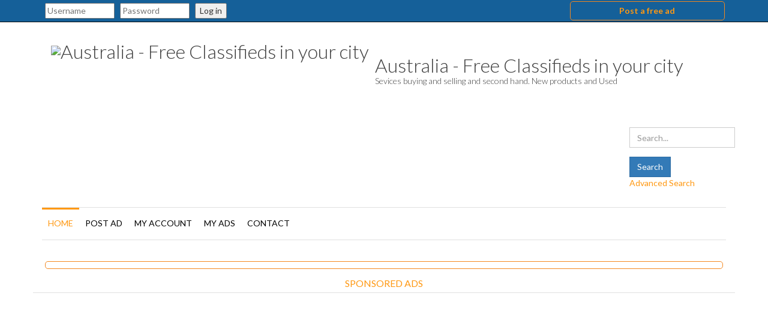

--- FILE ---
content_type: text/html; charset=utf-8
request_url: https://www.citygratis.com/australia/47-cleaning-and-domestic-services/210571-carpet-cleaning-derrimut.html
body_size: 14921
content:
<!DOCTYPE html>
<html xmlns="https://www.w3.org/1999/xhtml" xml:lang="en-gb" lang="en-gb" dir="ltr"  >
<head>
	<meta name="viewport" content="width=device-width, initial-scale=1.0" />
		<base href="https://www.citygratis.com/australia/47-cleaning-and-domestic-services/210571-carpet-cleaning-derrimut.html" />
	<meta http-equiv="content-type" content="text/html; charset=utf-8" />
	<meta name="keywords" content="carpet,cleaning,Derrimut" />
	<meta name="description" content="If you want top-quality professional carpet cleaning in Derrimut choose Elite Carpet Care. Our team of experts uses the latest equipment and eco-friendly products to deeply clean your carpets getting rid of the tough staining and allergens. Our team will leave your carpets looking and feeling brand new." />
	<title>CityGratis.es Free Classified Ads in Australia Cleaning and domestic services - carpet cleaning Derrimut</title>
	<link href="/australia/templates/adsclarity/favicon.ico" rel="shortcut icon" type="image/vnd.microsoft.icon" />
	<link href="https://www.citygratis.com/australia/components/com_adsmanager/css/adsmanager.css" rel="stylesheet" type="text/css" />
	<link href="https://www.citygratis.com/australia/media/../templates/adsclarity/css/flexslider.css" rel="stylesheet" type="text/css" />
	<link href="/australia/media/plg_jchoptimize/css/pro-jquery.lazyloadxt.fadein.css" rel="stylesheet" type="text/css" />
	
	<link href="/australia/modules/mod_cookiesaccept/screen.css" rel="stylesheet" type="text/css" />
	<link href="https://www.citygratis.com/australia/components/com_comprofiler/plugin/templates/default/bootstrap.css?v=964f68a60a0c4cf7" rel="stylesheet" type="text/css" />
	<link href="https://www.citygratis.com/australia/components/com_comprofiler/plugin/templates/default/fontawesome.css?v=964f68a60a0c4cf7" rel="stylesheet" type="text/css" />
	<link href="https://www.citygratis.com/australia/components/com_comprofiler/plugin/templates/default/template.css?v=964f68a60a0c4cf7" rel="stylesheet" type="text/css" />
	<script type="application/json" class="joomla-script-options new">{"csrf.token":"d85f5a2f56ac266fd902e7ec741e8a66","system.paths":{"root":"\/australia","base":"\/australia"},"system.keepalive":{"interval":840000,"uri":"\/australia\/component\/ajax\/?format=json"}}</script>
	
	
	
	<script type="application/javascript" src="/australia/media/plg_jchoptimize/assets/australia/nz/0/993b6b0ebc978e8e439027a28559afa4.js"></script>
	<script src="https://www.citygratis.com/australia/media/juloalib/js/noconflict.js" type="text/javascript"></script>
	<script src="https://www.citygratis.com/australia/components/com_adsmanager/js/flexslider/jquery.flexslider-min.js" type="text/javascript"></script>
	<script src="/australia/media/plg_jchoptimize/js/pro-jquery.lazyloadxt.js" type="text/javascript"></script>
	
	
	
	<!--[if lt IE 9]><script src="/australia/media/system/js/polyfill.event.js?149d18d972b7581818fb51ba49929c3a" type="text/javascript"></script><![endif]-->
	
	<script type="application/javascript" src="/australia/media/plg_jchoptimize/assets/australia/nz/1/993b6b0ebc978e8e439027a28559afa4.js"></script>
	<script type="text/javascript">

                                jQuery.extend(jQuery.lazyLoadXT, {
  selector: 'img[data-jchll=true]',
   
});

jQuery(window).on('ajaxComplete', function() {
  setTimeout(function() {
    jQuery(window).lazyLoadXT();
  }, 50);
});

	</script>

	    <link href='https://fonts.googleapis.com/css?family=Lato:300,400,700,900' rel='stylesheet' type='text/css'>
			
    
	
	
	
	<!--[if lt IE 9]>
		<script src="/australia/media/jui/js/html5.js"></script>
		<script src="https://www.citygratis.com/australia/templates/adsclarity/js/respond.min.js"></script>
		<script src="https://www.citygratis.com/australia/templates/adsclarity/js/ie.js"></script>
	<![endif]-->

<script async src="https://pagead2.googlesyndication.com/pagead/js/adsbygoogle.js?client=ca-pub-4410239825784066"
     crossorigin="anonymous"></script>
      
<style type="text/css">
html {
  font-family: sans-serif;
  -webkit-text-size-adjust: 100%;
      -ms-text-size-adjust: 100%;
}
body {
  margin: 0;
}
article,
aside,
details,
figcaption,
figure,
footer,
header,
hgroup,
main,
menu,
nav,
section,
summary {
  display: block;
}
a {
  background-color: transparent;
}
a:active,
a:hover {
  outline: 0;
}
b,
strong {
  font-weight: bold;
}
h1 {
  margin: .67em 0;
  font-size: 2em;
}
img {
  border: 0;
}
button,
input,
optgroup,
select,
textarea {
  margin: 0;
  font: inherit;
  color: inherit;
}
button {
  overflow: visible;
}
button,
select {
  text-transform: none;
}
button,
html input[type="button"],
input[type="reset"],
input[type="submit"] {
  -webkit-appearance: button;
  cursor: pointer;
}
button::-moz-focus-inner,
input::-moz-focus-inner {
  padding: 0;
  border: 0;
}
input {
  line-height: normal;
}
textarea {
  overflow: auto;
}@media print {
  *,
  *:before,
  *:after {
    color: #000 !important;
    text-shadow: none !important;
    background: transparent !important;
    -webkit-box-shadow: none !important;
            box-shadow: none !important;
  }
  a,
  a:visited {
    text-decoration: underline;
  }
  a[href]:after {
    content: " (" attr(href) ")";
  }
  a[href^="#"]:after,
  a[href^="javascript:"]:after {
    content: "";
  }
  tr,
  img {
    page-break-inside: avoid;
  }
  img {
    max-width: 100% !important;
  }
  p,
  h2,
  h3 {
    orphans: 3;
    widows: 3;
  }
  h2,
  h3 {
    page-break-after: avoid;
  }
  .navbar {
    display: none;
  }

}

@font-face {
  font-family: 'Glyphicons Halflings';

src: url(/australia/templates/adsclarity/fonts/glyphicons-halflings-regular.eot);
  src: url(/australia/templates/adsclarity/fonts/glyphicons-halflings-regular.eot#iefix) format('embedded-opentype'), url(/australia/templates/adsclarity/fonts/glyphicons-halflings-regular.woff2) format('woff2'), url(/australia/templates/adsclarity/fonts/glyphicons-halflings-regular.woff) format('woff'), url(/australia/templates/adsclarity/fonts/glyphicons-halflings-regular.ttf) format('truetype'), url(/australia/templates/adsclarity/fonts/glyphicons-halflings-regular.svg#glyphicons_halflingsregular) format('svg');
}
.glyphicon {
  position: relative;
  top: 1px;
  display: inline-block;
  font-family: 'Glyphicons Halflings';
  font-style: normal;
  font-weight: normal;
  line-height: 1;

-webkit-font-smoothing: antialiased;
  -moz-osx-font-smoothing: grayscale;
}
.glyphicon-envelope:before {
  content: "\2709";
}
.glyphicon-heart:before {
  content: "\e005";
}
.glyphicon-chevron-left:before {
  content: "\e079";
}
.glyphicon-fullscreen:before {
  content: "\e140";
}
.glyphicon-menu-hamburger:before {
  content: "\e236";
}
* {
  -webkit-box-sizing: border-box;
     -moz-box-sizing: border-box;
          box-sizing: border-box;
}
*:before,
*:after {
  -webkit-box-sizing: border-box;
     -moz-box-sizing: border-box;
          box-sizing: border-box;
}
html {
  font-size: 10px;

-webkit-tap-highlight-color: rgba(0, 0, 0, 0);
}
body {
  font-family: "Helvetica Neue", Helvetica, Arial, sans-serif;
  font-size: 14px;
  line-height: 1.42857143;
  color: #333;
  background-color: #fff;
}
input,
button,
select,
textarea {
  font-family: inherit;
  font-size: inherit;
  line-height: inherit;
}
a {
  color: #337ab7;
  text-decoration: none;
}
a:hover,
a:focus {
  color: #23527c;
  text-decoration: underline;
}
a:focus {
  outline: thin dotted;
  outline: 5px auto -webkit-focus-ring-color;
  outline-offset: -2px;
}
img {
  vertical-align: middle;
}
h1,
h2,
h3,
h4,
h5,
h6,
.h1,
.h2,
.h3,
.h4,
.h5,
.h6 {
  font-family: inherit;
  font-weight: 500;
  line-height: 1.1;
  color: inherit;
}
h1,
.h1,
h2,
.h2,
h3,
.h3 {
  margin-top: 20px;
  margin-bottom: 10px;
}
h4,
.h4,
h5,
.h5,
h6,
.h6 {
  margin-top: 10px;
  margin-bottom: 10px;
}
h1,
.h1 {
  font-size: 36px;
}
h2,
.h2 {
  font-size: 30px;
}
h3,
.h3 {
  font-size: 24px;
}
h4,
.h4 {
  font-size: 18px;
}
h5,
.h5 {
  font-size: 14px;
}
h6,
.h6 {
  font-size: 12px;
}

.text-right {
  text-align: right;
}
.page-header {
margin: 40px 0 20px;
}
.page-header h1,.page-header h2 {
	border-bottom: 1px solid #eee;
  padding-bottom: 9px;
  
}
ul,
ol {
  margin-top: 0;
  margin-bottom: 10px;
}

.container {
  padding-right: 15px;
  padding-left: 15px;
  margin-right: auto;
  margin-left: auto;
}@media (min-width: 768px) {
  .container {
    width: 750px;
  }

}
@media (min-width: 992px) {
  .container {
    width: 970px;
  }

}
@media (min-width: 1200px) {
  .container {
    width: 1170px;
  }

}

.container-fluid {
  padding-right: 15px;
  padding-left: 15px;
  margin-right: auto;
  margin-left: auto;
}
.row {
  margin-right: -15px;
  margin-left: -15px;
}
.col-xs-1, .col-sm-1, .col-md-1, .col-lg-1, .col-xs-2, .col-sm-2, .col-md-2, .col-lg-2, .col-xs-3, .col-sm-3, .col-md-3, .col-lg-3, .col-xs-4, .col-sm-4, .col-md-4, .col-lg-4, .col-xs-5, .col-sm-5, .col-md-5, .col-lg-5, .col-xs-6, .col-sm-6, .col-md-6, .col-lg-6, .col-xs-7, .col-sm-7, .col-md-7, .col-lg-7, .col-xs-8, .col-sm-8, .col-md-8, .col-lg-8, .col-xs-9, .col-sm-9, .col-md-9, .col-lg-9, .col-xs-10, .col-sm-10, .col-md-10, .col-lg-10, .col-xs-11, .col-sm-11, .col-md-11, .col-lg-11, .col-xs-12, .col-sm-12, .col-md-12, .col-lg-12 {
  position: relative;
  min-height: 1px;
  padding-right: 15px;
  padding-left: 15px;
}
.col-xs-1, .col-xs-2, .col-xs-3, .col-xs-4, .col-xs-5, .col-xs-6, .col-xs-7, .col-xs-8, .col-xs-9, .col-xs-10, .col-xs-11, .col-xs-12 {
  float: left;
}@media (min-width: 768px) {
  .col-sm-1, .col-sm-2, .col-sm-3, .col-sm-4, .col-sm-5, .col-sm-6, .col-sm-7, .col-sm-8, .col-sm-9, .col-sm-10, .col-sm-11, .col-sm-12 {
    float: left;
  }

}
@media (min-width: 992px) {
  .col-md-1, .col-md-2, .col-md-3, .col-md-4, .col-md-5, .col-md-6, .col-md-7, .col-md-8, .col-md-9, .col-md-10, .col-md-11, .col-md-12 {
    float: left;
  }
  .col-md-12 {
    width: 100%;
  }
  .col-md-9 {
    width: 75%;
  }
  .col-md-8 {
    width: 66.66666667%;
  }
  .col-md-6 {
    width: 50%;
  }
  .col-md-4 {
    width: 33.33333333%;
  }
  .col-md-3 {
    width: 25%;
  }

}
@media (min-width: 1200px) {
  .col-lg-1, .col-lg-2, .col-lg-3, .col-lg-4, .col-lg-5, .col-lg-6, .col-lg-7, .col-lg-8, .col-lg-9, .col-lg-10, .col-lg-11, .col-lg-12 {
    float: left;
  }

}

.form-control {
  display: block;
  width: 100%;
  height: 34px;
  padding: 6px 12px;
  font-size: 14px;
  line-height: 1.42857143;
  color: #555;
  background-color: #fff;
  background-image: none;
  border: 1px solid #ccc;
  border-radius: 4px;
  -webkit-box-shadow: inset 0 1px 1px rgba(0, 0, 0, .075);
          box-shadow: inset 0 1px 1px rgba(0, 0, 0, .075);
  -webkit-transition: border-color ease-in-out .15s, -webkit-box-shadow ease-in-out .15s;
       -o-transition: border-color ease-in-out .15s, box-shadow ease-in-out .15s;
          transition: border-color ease-in-out .15s, box-shadow ease-in-out .15s;
}
.form-control:focus {
  border-color: #66afe9;
  outline: 0;
  -webkit-box-shadow: inset 0 1px 1px rgba(0,0,0,.075), 0 0 8px rgba(102, 175, 233, .6);
          box-shadow: inset 0 1px 1px rgba(0,0,0,.075), 0 0 8px rgba(102, 175, 233, .6);
}
.form-control::-moz-placeholder {
  color: #999;
  opacity: 1;
}
.form-control:-ms-input-placeholder {
  color: #999;
}
.form-control::-webkit-input-placeholder {
  color: #999;
}

.form-group {
  margin-bottom: 15px;
}

.btn {
  display: inline-block;
  padding: 6px 12px;
  margin-bottom: 0;
  font-size: 14px;
  font-weight: normal;
  line-height: 1.42857143;
  text-align: center;
  white-space: nowrap;
  vertical-align: middle;
  -ms-touch-action: manipulation;
      touch-action: manipulation;
  cursor: pointer;
  -webkit-user-select: none;
     -moz-user-select: none;
      -ms-user-select: none;
          user-select: none;
  background-image: none;
  border: 1px solid transparent;
  border-radius: 4px;
}
.btn:focus,
.btn:active:focus,
.btn.active:focus,
.btn.focus,
.btn:active.focus,
.btn.active.focus {
  outline: thin dotted;
  outline: 5px auto -webkit-focus-ring-color;
  outline-offset: -2px;
}
.btn:hover,
.btn:focus,
.btn.focus {
  color: #333;
  text-decoration: none;
}
.btn:active,
.btn.active {
  background-image: none;
  outline: 0;
  -webkit-box-shadow: inset 0 3px 5px rgba(0, 0, 0, .125);
          box-shadow: inset 0 3px 5px rgba(0, 0, 0, .125);
}
.btn-default {
  color: #333;
  background-color: #fff;
  border-color: #ccc;
}
.btn-default:hover,
.btn-default:focus,
.btn-default.focus,
.btn-default:active,
.btn-default.active,
.open > .dropdown-toggle.btn-default {
  color: #333;
  background-color: #e6e6e6;
  border-color: #adadad;
}
.btn-default:active,
.btn-default.active,
.open > .dropdown-toggle.btn-default {
  background-image: none;
}
.btn-primary {
  color: #fff;
  background-color: #337ab7;
  border-color: #2e6da4;
}
.btn-primary:hover,
.btn-primary:focus,
.btn-primary.focus,
.btn-primary:active,
.btn-primary.active,
.open > .dropdown-toggle.btn-primary {
  color: #fff;
  background-color: #286090;
  border-color: #204d74;
}
.btn-primary:active,
.btn-primary.active,
.open > .dropdown-toggle.btn-primary {
  background-image: none;
}

.nav-pills > li {
  float: left;
}
.nav-pills > li > a {
  border-radius: 4px;
}
.nav-pills > li + li {
  margin-left: 2px;
}
.nav-pills > li.active > a,
.nav-pills > li.active > a:hover,
.nav-pills > li.active > a:focus {
  color: #fff;
  background-color: #337ab7;
}

.navbar {
  position: relative;
  min-height: 50px;
  margin-bottom: 20px;
  border: 1px solid transparent;
}@media (min-width: 768px) {
  .navbar {
    border-radius: 4px;
  }

}

.navbar-static-top {
  z-index: 1000;
  border-width: 0 0 1px;
}@media (min-width: 768px) {
  .navbar-static-top {
    border-radius: 0;
  }

}

.navbar-brand {
  float: left;
  height: 50px;
  padding: 15px 15px;
  font-size: 18px;
  line-height: 20px;
}
.navbar-brand:hover,
.navbar-brand:focus {
  text-decoration: none;
}

.navbar-nav {
  margin: 7.5px -15px;
}
.navbar-nav > li > a {
  padding-top: 10px;
  padding-bottom: 10px;
  line-height: 20px;
}
@media (min-width: 768px) {
  .navbar-nav {
    float: left;
    margin: 0;
  }
  .navbar-nav > li {
    float: left;
  }
  .navbar-nav > li > a {
    padding-top: 15px;
    padding-bottom: 15px;
  }

}

.navbar-default {
  background-color: #f8f8f8;
  border-color: #e7e7e7;
}
.navbar-default .navbar-nav > li > a {
  color: #777;
}
.navbar-default .navbar-nav > li > a:hover,
.navbar-default .navbar-nav > li > a:focus {
  color: #333;
  background-color: transparent;
}
.navbar-default .navbar-nav > .active > a,
.navbar-default .navbar-nav > .active > a:hover,
.navbar-default .navbar-nav > .active > a:focus {
  color: #555;
  background-color: #e7e7e7;
}

.navbar-inverse {
  background-color: #156099;/*222*/
  border-color: #080808;
}

.breadcrumb {
  padding: 8px 15px;
  margin-bottom: 20px;
  list-style: none;
  background-color: #f5f5f5;
  border-radius: 4px;
}

.clearfix:before,
.clearfix:after,
.dl-horizontal dd:before,
.dl-horizontal dd:after,
.container:before,
.container:after,
.container-fluid:before,
.container-fluid:after,
.row:before,
.row:after,
.form-horizontal .form-group:before,
.form-horizontal .form-group:after,
.btn-toolbar:before,
.btn-toolbar:after,
.btn-group-vertical > .btn-group:before,
.btn-group-vertical > .btn-group:after,
.nav:before,
.nav:after,
.navbar:before,
.navbar:after,
.navbar-header:before,
.navbar-header:after,
.navbar-collapse:before,
.navbar-collapse:after,
.pager:before,
.pager:after,
.panel-body:before,
.panel-body:after,
.modal-footer:before,
.modal-footer:after {
  display: table;
  content: " ";
}
.clearfix:after,
.dl-horizontal dd:after,
.container:after,
.container-fluid:after,
.row:after,
.form-horizontal .form-group:after,
.btn-toolbar:after,
.btn-group-vertical > .btn-group:after,
.nav:after,
.navbar:after,
.navbar-header:after,
.navbar-collapse:after,
.pager:after,
.panel-body:after,
.modal-footer:after {
  clear: both;
}
.pull-right {
  float: right !important;
}
.pull-left {
  float: left !important;
}
@-ms-viewport {
  width: device-width;
}

a{color:#16a4ec;}
a:hover{color:#0088cc;}
.btn, .form-control{border-radius:0px;box-shadow:none;}
ul{margin:0px;padding:0px;}
.navbar.navbar-static-top{min-height:0px;margin-bottom:0px;}
ul.navbar-nav{list-style:none;padding:0;}
a.logo{font-size:32px;padding-top:35px;padding-bottom:25px;font-weight:300;color:#3e3e3e;}
a .site-description{font-size:14px;color:#3e3e3e;padding-top:6px;font-weight:300;}
.logoImage, .logoText{float:left;}
.logoText{padding-top:27px;padding-left:10px;}
.page-header{margin-top:0px;padding:0px;overflow:hidden;}
.no-margin-top{margin-top:0px;}
.nav-pills > li + li{margin-left:0px;}
.navbar-default .navbar-nav > li > a{display:block;padding:16px 10px 14px 10px;text-transform:uppercase;text-decoration:none;color:#000000;}
.navbar-nav > li > a{padding:16px 10px 14px 10px;display:block;}
.navbar-brand{height:auto;}
.navbar-default{background:#ffffff;border:none;border-top:1px solid #e0e0e0;border-bottom:1px solid #e0e0e0;border-radius:0px;}
.navbar-default .navbar-nav > li:hover, .navbar-default .navbar-nav > li:focus{border-top:3px #16a4ec solid;border-radius:0px;}
.navbar-default .navbar-nav > li:hover > a, .navbar-default .navbar-nav > li:focus > a{padding-top:13px;}
.navbar-default .navbar-nav > .active{border-top:3px #16a4ec solid;border-radius:0px;}
.navbar-default .navbar-nav > .active > a, .navbar-default .navbar-nav > .active > a:hover, .navbar-default .navbar-nav > .active > a:focus{background:none;color:#16a4ec;padding-top:13px;padding-bottom:17px;}
.header{background:#ffffff;padding-bottom:10px;}
.header-search{padding-top:20px;padding-left:15px;}
.contentBox{background:#ffffff;padding-top:20px;padding-bottom:40px;}
.flexslider{border:0px;}
.nbCols1, .nbCols2, .nbCols4, .nbCols5{margin-right:-1%;}
.juloawrapper.adsmanager-details h1{color:#16A4EC;padding-bottom:5px;border-bottom:none;}
.detailsContact{padding:20px 20px 10px 20px;border:#16A4EC 1px solid;}
.adsmanager-details h2{margin-top:10px;color:#16A4EC;padding-bottom:5px;margin-bottom:10px;text-transform:uppercase;font-size:18px;}
.detailsContact h2, .detailDesc h2, .locDesc h2, .adsDetailList h2{border-bottom:1px solid #e0e0e0;}
.detailsProp{margin-bottom:20px;margin-top:20px;}
.detailDesc{margin-top:20px;}
.nbCols1 li{width:100%;float:left;}
h1{margin-bottom:10px;color:#16a4ec;font-size:26px;text-transform:uppercase;border-bottom:1px solid #eee;padding-bottom:5px;}
.juloawrapper h2{margin-top:0px;}
.adsDetailListTableR ul, .adsDetailListTableL ul{list-style:none;margin-left:0px;border-top:1px solid #e0e0e0;}
.labelListTable, .valueListTable{float:left;padding:10px;}
.nbCols1 .labelListTable{width:40%;}
.nbCols1 .valueListTable{width:60%;}
.adsDetailListTableR li, .adsDetailListTableL li{border-bottom:1px solid #e0e0e0;}
.adsDetailListTableR li:last-child, .adsDetailListTableL li:last-child{border-bottom:0px;}
.adsDetailListTableR .valueListTable{text-align:right;}
.labelListTable{font-weight:bold;}
.seeAllAds{text-align:right;}
.detailExtra{border-top:1px solid #e0e0e0;padding-top:5px;color:#ADADAD;font-size:12px;margin-bottom:20px}
.detailId{color:#16A4EC;}
.contactLink{display:block;padding:10px;text-align:center;background:#16A4EC;margin-bottom:10px;margin-top:20px;color:#ffffff;text-transform:uppercase;}
.contactLink span{margin-right:5px;}
.adsDetailPrice{padding:15px;color:#16A4EC;font-size:18px;margin-bottom:20px;border:1px solid #16A4EC;}
.rowDesc{margin-top:20px;}
.adsUserTools{margin-bottom:10px;}
#form-login-username{padding-bottom:5px;}
.page-header h1{margin-bottom:10px;color:#16a4ec;font-size:26px;text-transform:uppercase;}
.form-group input[type="text"],
.form-group input[type="password"],
.form-group input[type="email"],
.form-group select,
.form-group .chzn-container-single .chzn-single{background-color:#ffffff;background-image:none;border-radius:0;box-shadow:none;border:1px solid #cccccc;color:#555555;font-size:14px;height:34px;line-height:1.42857;padding:6px 12px;-webkit-transition:border-color 0.15s ease-in-out 0s, box-shadow 0.15s ease-in-out 0s;transition:border-color 0.15s ease-in-out 0s, box-shadow 0.15s ease-in-out 0s;}
#opensidemenu{cursor:pointer;color:#0088cc;}
.header-search{margin-top:22px;}
.navbar.navbar-default{z-index:100;}
#opensidemenu{display:none;}
#opensidemenu span{font-size:24px;margin-top:60px;margin-right:20px;}@media (max-width:959px){#opensidemenu{display:block;}
.header .navbar{display:none;}

}
@media (max-width:768px){.header-search{padding-right:15px;width:100%;margin-top:0px;}

}
@media (max-width:468px){.header-search select,.header-search input{margin:5px 0px;}

}

.header-inner{margin-bottom:15px;}
.adsmanager-details #slider img{cursor:zoom-in;}

.breadcrumb{background:none !important;padding:0 !important;}
.breadcrumb a{color:#16a4ec;}

@media (max-width:992px){.alignver{display:none;}

}

.flexslider{border-radius:0;}
.simplemod{margin-top:10px;}
.simplemod h3{text-transform:uppercase;color:#16a4ec;font-size:16px;margin-top:0px;border-bottom:1px #e0e0e0 solid;padding-bottom:7px;}
html{background:url(/australia/templates/adsclarity/images/light-pattern.png) repeat scroll 0 0 #FFFFFF;}
.bannerBox{overflow:hidden;}

.dark .navbar-default .navbar-nav > li > a:hover, .navbar-default .navbar-nav > li > a:focus{color:#ff9812;}
a.logo:hover{color:#3e3e3e;}
.flexslider{direction:ltr;}@media (max-width:468px){
.adsmanager_search_module .floatleft{width:100%;}

}
@media print{a[href]:after{content:none !important;}

}

._destacado {
  border: 1px solid #f4881f;
  /*background-color: #b0c9e1;/*9a4c4c*/
  margin: 5px;
  padding: 5px;
  -moz-border-radius:5px;
  -webkit-border-radius:5px;
  border-radius:5px;
}
h1, h2, h3, h4, h5, h6, .h1, .h2, .h3, .h4, .h5, .h6{
			font-family: 'Lato', sans-serif;
		}
		body, .juloawrapper {
			font-family: 'Lato', sans-serif;
		}
a{
    color: #ff9812;
}
a:hover{
    color: #FF7909;
}
.navbar-default .navbar-nav > li:hover, .navbar-default .navbar-nav > li:focus{
    border-top: 3px #ff9812 solid;
}
.navbar-default .navbar-nav > .active {
	border-top: 3px #ff9812 solid;
}
.navbar-default .navbar-nav > .active > a, .navbar-default .navbar-nav > .active > a:hover, .navbar-default .navbar-nav > .active > a:focus{
    color: #ff9812;
}
.juloawrapper.adsmanager-details h1{
    color: #ff9812;
}
.detailsContact{
    border: #ff9812 1px solid;
}
.adsmanager-details h2{
    color: #ff9812;
}
h1{
    color: #ff9812;
}
.detailId{
    color: #ff9812;
}
.contactLink{
    background: #ff9812;
}
.adsDetailPrice{
    color: #ff9812;
    border-color: #ff9812;
}
.page-header h1{
    color: #ff9812;
}
#opensidemenu {
    color: #FF7909;
}
.breadcrumb a{
    color: #ff9812;
}
.simplemod h3 {
    color: #ff9812;
}
</style>
        <noscript>
                        <style type="text/css">
                                img[data-jchll=true]{
                                        display: none;
                                }                               
                        </style>                                
                </noscript>
        </head>

<body class="site com_adsmanager view-details no-layout task-display itemid-101">
	    <div class="container-fluid topbar">
        <div class="row">
            <nav class="navbar navbar-inverse navbar-static-top">
            <div class="col-md-12">
                <div class="container">
                                    		<div class="moduletable">
						

<div class="custom"  >
	<div class="row">
<div class=" col-md-9"><div style="padding:5px;"><!-- START: Modules Anywhere --><form action="https://www.citygratis.com/australia/login.html" method="post" id="login-form" class="cbLoginForm">
	<input type="hidden" name="option" value="com_comprofiler" />
	<input type="hidden" name="view" value="login" />
	<input type="hidden" name="op2" value="login" />
	<input type="hidden" name="return" value="B:aHR0cHM6Ly93d3cuY2l0eWdyYXRpcy5jb20vYXVzdHJhbGlhL2NvbXBvbmVudC9jb21wcm9maWxlci91c2VycHJvZmlsZS5odG1s" />
	<input type="hidden" name="message" value="1" />
	<input type="hidden" name="loginfrom" value="loginmodule" />
	<input type="hidden" name="cbsecuritym3" value="cbm_53166f11_21794714_8ec2724fe43b58ecbe9c1421c53f76d8" />
						<span class="userdata">
			<span id="form-login-username">
															<span class="cb_template cb_template_default">
							<span class="cbModuleUsernameIcon fa fa-user" title="Username"></span>
						</span>
													<input id="modlgn-username" type="text" name="username" class="inputbox" size="14" placeholder="Username" />
			</span>
			&nbsp;
			<span id="form-login-password">
															<span class="cb_template cb_template_default">
							<span class="cbModulePasswordIcon fa fa-lock" title="Password"></span>
						</span>
													<input id="modlgn-passwd" type="password" name="passwd" class="inputbox" size="14" placeholder="Password"  />
			</span>
			&nbsp;
												<button type="submit" name="Submit" class="button">
									<span class="cb_template cb_template_default">
						<span class="cbModuleLoginIcon fa fa-sign-in" title="Log in"></span>
					</span>
													Log in							</button>
			&nbsp;
					</span>
				<span id="form-login-links">
							<span id="form-login-forgot">
					<a href="https://www.citygratis.com/australia/forgot-login.html">
													<span class="cb_template cb_template_default">
								<span class="cbModuleForgotLoginIcon fa fa-unlock-alt" title="Forgot Login?"></span>
							</span>
																	</a>
				</span>
				&nbsp;
										<span id="form-login-register">
					<a href="https://www.citygratis.com/australia/registration.html">
													<span class="cb_template cb_template_default">
								<span class="cbModuleRegisterIcon fa fa-edit" title="Sign up"></span>
							</span>
																	</a>
				</span>
				&nbsp;
					</span>
				</form>
<!-- END: Modules Anywhere --></div></div>

<div class=" col-md-3"><div class="_destacado" style="text-align: center; padding:3; margin:2px;"><a href="/australia/write-ad.html" title="Post a free classified ad on CityGratis Australia"><strong>Post a free ad</strong></a></div></div>
</div></div>
		</div>
	
                                </div>                    
            </div>
          </nav>
        </div>
    </div>
	<!-- Body -->
	<div class="body">
        <div class="container">
            <!-- Header -->
            <header class="header" role="banner">
                <div class="header-inner clearfix">
                    <div id="opensidemenu" class="pull-right">
						<span class="glyphicon glyphicon-menu-hamburger"></span>
					</div>
                    <a class="navbar-brand pull-left logo" href="/australia/">
                        <div class="logoImage">
                            <img src="https://www.citygratis.com/australia/images/logocitygratis-australia.png"  alt="Australia - Free Classifieds in your city"/>
                        </div>
                        <div class="logoText">
                            Australia - Free Classifieds in your city                                                            <div class="site-description">Sevices buying and selling and second hand. New products and Used</div>                                                    </div>                       
                    </a>
                    
                    <div class="header-search pull-right">
                        <div class="juloawrapper">
        <form action="/australia/result.html" id="modsimplesearch-form" method="post">
    <div class="row adsmanager_search_module">
                    <div class="floatleft">
                    <div class="form-group">
						                        <div class="controls">
                            <input type="text" name="tsearch" placeholder="Search..." class="form-control" value="" />
                        </div>
                    </div>
                </div>
                      
    
        <input type="hidden" value="1" name="new_search" />
    <div class="floatleft">
        <div class="control-group">
	        	        <div class="controls">
                <input type="submit" class="btn btn-primary" value="Search"/>
            </div>
        </div>
    </div>
        <div class="floatleft">
        <div class="form-group">
			            <div class="controls">
                <a href="/australia/search-ads/47-cleaning-and-domestic-services/search.html">Advanced Search</a>
            </div>
        </div>
    </div>
        </div>
    </form>
    <script type="text/javascript">
        function updateModFields() {
            var form = document.modsimplesearch-form;
            catid = jQ('#modsimplesearch-form #catid-105').val();

                    }
        
        function checkdependency(child,parentname,parentvalues) {
        //Simple checkbox
        if (jQ('input[name="'+parentname+'"]').is(':checkbox')) {
            //alert("test");
            if (jQ('input[name="'+parentname+'"]').attr('checked')) {
                jQ('#modsimplesearch-form #f'+child).show();
                jQ('#modsimplesearch-form #searchfield_'+child).show();
            }
            else {
                jQ('#modsimplesearch-form #f'+child).hide();
                jQ('#modsimplesearch-form #searchfield_'+child).hide();

                //cleanup child field 
                if (jQ('#modsimplesearch-form #f'+child).is(':checkbox') || jQ('#modsimplesearch-form #f'+child).is(':radio')) {
                    jQ('#modsimplesearch-form #f'+child).attr('checked', false);
                }
                else {
                    jQ('#modsimplesearch-form #f'+child).val('');
                }
            } 
        }
        //If checkboxes or radio buttons, special treatment
        else if (jQ('input[name="'+parentname+'"]').is(':radio')  || jQ('input[name="'+parentname+'[]"]').is(':checkbox')) {
            var find = false;
            var allVals = [];
            jQ("input:checked").each(function() {
                for(var i = 0; i < parentvalues.length; i++) {
                    if (jQ(this).val() == parentvalues[i] && find == false) {
                        jQ('#modsimplesearch-form #f'+child).show();
                        jQ('#modsimplesearch-form #searchfield_'+child).show();
                        find = true;
                    }
                }
            });

            if (find == false) {
                jQ('#modsimplesearch-form #f'+child).hide();
                jQ('#modsimplesearch-form #searchfield_'+child).hide();

                //cleanup child field 
                if (jQ('#modsimplesearch-form #f'+child).is(':checkbox') || jQ('#modsimplesearch-form #f'+child).is(':radio')) {
                    jQ('#modsimplesearch-form #f'+child).attr('checked', false);
                }
                else {
                    jQ('#modsimplesearch-form #f'+child).val('');
                }
            }

        }
        //simple text
        else {
            var find = false;

            for(var i = 0; i < parentvalues.length; i++) {
                if (jQ('#modsimplesearch-form #f'+parentname).val() == parentvalues[i] && find == false) {	
                    jQ('#modsimplesearch-form #f'+child).show();
                    jQ('#modsimplesearch-form #searchfield_'+child).show();
                    find = true;
                }
            }

            if(find === false) {
                jQ('#modsimplesearch-form #f'+child).hide();
                jQ('#modsimplesearch-form #searchfield_'+child).hide();

                //cleanup child field 
                if (jQ('#modsimplesearch-form #f'+child).is(':checkbox') || jQ('#modsimplesearch-form #f'+child).is(':radio')) {
                    jQ('#modsimplesearch-form #f'+child).attr('checked', false);
                }
                else {
                    jQ('#modsimplesearch-form #f'+child).val('');
                }
            }
        }
    }
    function dependency(child,parentname,parentvalue) {
        var parentvalues = parentvalue.split(",");

        //if checkboxes
        jQ('input[name="'+parentname+'[]"]').change(function() {
            checkdependency(child,parentname,parentvalues);
        });
        //if buttons radio
        jQ('input[name="'+parentname+'"]').change(function() {
            checkdependency(child,parentname,parentvalues);
        });
        jQ('#f'+parentname).click(function() {
            checkdependency(child,parentname,parentvalues);
        });
        checkdependency(child,parentname,parentvalues);
    }
    jQ(document).ready(function() {
        updateModFields();

        jQ('#modsimplesearch-form #catid-105').change(function(){
                updateModFields();
        });

            });
    </script>
</div>

<div class="custom"  >
	<div style="float: right;" class="addthis_inline_share_toolbox"></div></div>

                    </div>
                </div>
                                <div class="row">
                    <div class="col-md-12">
                        <nav class="navbar navbar-default" role="navigation">
                            <ul class="navbar-nav menu nav-pills">
<li class="item-101 current active"><a href="/australia/" >Home</a></li><li class="item-145"><a href="/australia/write-ad.html" title="Post a free ad in Citygratis.com Australia" >Post Ad</a></li><li class="item-1751"><a href="/australia/my-account.html" >My Account</a></li><li class="item-146"><a href="/australia/my-ads.html" >My ads</a></li><li class="item-148"><a href="/australia/contact.html" >Contact</a></li></ul>

                        </nav>
                    </div>
                </div>
                            </header>
        </div>
        <div class="bannerBox">
        	
		</div>
		<div class="container">
            <!-- Inicio Nuevas Posiciones Top1 y Top2 -->                     
	<div class="_destacado"><div class="row">
		<div class="col-md-6">
			
		</div>
		<div class="col-md-6">
			
		</div>
      </div></div>
	<div class="row">
			<div class="simplemod">

<div class="custom"  >
	<h3 style="text-align:center;">Sponsored Ads</h3></div>
</div>
	</div>
<!-- Fin Nuevas Posiciones Top1 y Top2 -->                      
			<div class="contentBox row">
		        		            <main id="content" role="main" class="col-md-12">
		                <!-- Begin Content -->
		                
		                <div id="system-message-container">
	</div>

		                <div class="breadcrumb">
You are here:   / <a href="/australia/all_ads.html">Ads</a> <span class="divider"><img alt="" src="https://www.citygratis.com/australia//media/system/images/arrow.png"></span>  / <a href="/australia/7-services.html">Services</a> <span class="divider"><img alt="" src="https://www.citygratis.com/australia//media/system/images/arrow.png"></span>  / <a href="/australia/47-cleaning-and-domestic-services.html">Cleaning and domestic services</a></div>
<div class=" adsmanager-details juloawrapper">	
        <div class="page-header">
            <div class="row">
                <div class="col-md-8">
                    <h1 class="no-margin-top">	
                        carpet cleaning Derrimut                     </h1>
                                    </div>
                <div class="col-md-4 text-right">
                    					<a class="btn btn-default" href='javascript:history.go(-1)'>
					   <i class="glyphicon glyphicon-chevron-left"></i> Back					</a>
                                    </div>
            </div>
        </div>
    <div class="row">
        <div class="col-md-12 adsUserTools">
            <div class="text-right"></div>        </div>
    </div>
	<div class="row">
		<div class="col-md-8">
														<div id="adgallery">
							<a class="btn btn-primary" id="fullscreen"><span class="glyphicon glyphicon-fullscreen"></span></a>
							<div id="slider" class="flexslider">
	  							<ul class="slides">
												    		<li>
									<span class="alignver"></span>
					    			<img u="image" src="https://www.citygratis.com/australia/images/com_adsmanager/contents/carpet-cleaning-derrimut_210571_1.jpg" />
					    		</li>
					    									</div>
														</div>
							  <div class=""><br /><!-- START: Modules Anywhere --><!-- END: Modules Anywhere --></div>
        </div>
        <div class="col-md-4">
            <div class="row">
                <div class="col-md-8">
                    <div class="row">
                        <div class="col-md-12 detailId">
                            <span> Announcement ID:  <strong>#210571</strong></span>
                        </div>
                        <div class="col-md-12">
                            <div class="detailExtra">
                                <div class="row">
                                    <div class="col-md-12">
                                        <em class="ad_publishedDate">Published on 09-19-2023</em>
                                    </div>
                                </div>
                            </div>
                        </div>
                    </div>
                </div>
                <div class="col-md-4">
                <a href="javascript:void(0)" class="favorite_ads btn btn-primary pull-right like_ad" id="like_210571"><span class="glyphicon glyphicon-heart" aria-hidden="true"></span> Add to favorites</a>                </div>
            </div>
            <div class="row">
                <div class="col-md-12">
                    <div class='row'><div class='col-md-12'><div class='seeAllAds'>See all ads from&nbsp;<a href='/australia/user/15993-elitecarpetcareau.html'><b>elitecarpetcareau</b></a></div></div></div>                </div>
            </div>
            			<div class="detailsContact">
                <div class="row">
            <div class="col-md-12 contTitle"><h2>Contact</h2></div>				<div class="col-md-12">
				<span class='fname'>Elite Carpet Care</span><br/><span class='fad_address'>28 Warrington Crescent</span><br/><span class='fad_zip'>3023</span><br/><span class='fad_city'>Melbourne</span><br/><span class='fad_provincia'>Victoria</span><br/><span class='fad_pais'>Australia</span><br/><span class='fad_phone'><b>Phone</b>: 0408807420</span><br/>								<div class="row">
				                    <div class="col-md-12">
														                        <a href="/australia/47-cleaning-and-domestic-services/210571-carpet-cleaning-derrimut/contact.html?fname=email" class="contactLink"><span class='glyphicon glyphicon-envelope' aria-hidden='true'></span> Send an Email</a>
				                    </div>
				                </div>
				            				</div></div></div>            
            	             <div class="row adsDetailListTableR detailsProp">
	                	            	<div class="col-md-12 nbCols1"><ul>
	            	<li class='ad_kindof'><div class='labelListTable'>Type of sale:</div><div class="valueListTable">Delivery / Carry</div></li><li class='ad_state'><div class='labelListTable'>Estado:</div><div class="valueListTable">Excellent</div></li>	            	</ul></div>
	            		           	</div>
	                        
                        <div class="row">
                <div class="col-md-12">
                <div class="adsDetailPrice">
            	            	</div>	
           		</div>
           	</div>
                    </div>
	</div>
		<div class="row detailDesc rowDesc">
		<div class="col-md-12">
			 <h2 class='section-header'>Description</h2><span class='fad_text'>If you want top-quality professional carpet cleaning in Derrimut choose Elite Carpet Care. Our team of experts uses the latest equipment and eco-friendly products to deeply clean your carpets getting rid of the tough staining and allergens. Our team will leave your carpets looking and feeling brand new.<br/></span><span class='fad_web'><b>Web page</b>: <a href='https://elitecarpetcare.com.au/service-areas/derrimut/' target='_blank' rel='nofollow'><img src='https://www.citygratis.com/australia/images/com_adsmanager/fields/marca-V-g.png' /></a><br/></span>		</div>
	</div>
		
	             <div class="row locDesc rowDesc">
                <div class="col-md-12"><h2 class="section-header">Information</h2></div>            	<div class="col-md-12">
            	            	</div>
            	           	</div>
            
</div>
<script type="text/JavaScript">
jQ(function() {
    jQ('.favorite_ads').click(function() {
        var favoriteId = this.getAttribute( "id" );
        favoriteId = favoriteId.split('like_');
        var adId = favoriteId[1];
        var id = '#like_'+adId;

        if(jQ(id).hasClass("like_active")) {
            jQ.ajax({ url: "\/australia\/?task=deletefavorite&amp;mode=1",
                data: {adId: adId},
                type: 'post',
                success: function(result) {
                    if(result == 1){
                        jQ(id).removeClass("like_active");
                        jQ(id).html('<span class="glyphicon glyphicon-heart" aria-hidden="true"></span> Add to favorites');
                        //alert('Ad deleted from your favorites');
                    } else if(result == 2) {
                                                window.location.replace("\/australia\/component\/comprofiler\/login.html");
                                            } else if(result == 3) {
                        alert('Error: Ad not found.');
                    }
                }
            });
        } else {
            jQ.ajax({ url: "\/australia\/?task=favorite",
                data: {adId: adId},
                type: 'post',
                success: function(result) {
                    if(result == 1){
                        jQ(id).addClass("like_active");
                        jQ(id).html('<span class="glyphicon glyphicon-heart" aria-hidden="true"></span> Delete from favorites');
                       // alert('The ad has been added to your favorites.');
                    } else if(result == 2) {
                                                window.location.replace("\/australia\/component\/comprofiler\/login.html");
                                            } else if(result == 3) {
                        alert('Error: Ad not found.');
                    } else {
                        alert('The ad is already in your favorites.');
                    }
                }
            });
        }
        return false;       
    });
	
   
	// The slider being synced must be initialized first
   
  jQ('#slider').flexslider({
	animation: "slide",
	controlNav: false,
	animationLoop: false,
	slideshow: false
	  });
	jQ('#fullscreen,#slider img').click(function() {
		if (jQuery('#adgallery').hasClass("fullscreen")) {
				jQuery('#adgallery').removeClass('fullscreen');
				jQuery('body').removeClass('fullbg');
				var slider1 = jQ('#slider').data('flexslider');
                slider1.resize();
		} else {
			
			jQuery('#adgallery').addClass('fullscreen');	
			jQuery('body').addClass('fullbg');	
			var slider1 = jQ('#slider').data('flexslider');
            slider1.resize();
		}
	});
});			


</script>

		                
		                <!-- End Content -->
		            </main>
		                    </div>
						<div class="row">
            	<div class="simplemod">

<div class="custom"  >
	<h3 class="modtitle">Searched States</h3>
<div class="well"><a title="ACT" href="/australia/result.html?ad_provincia=ACT&amp;new_search=1" target="_self"> ACT </a> • <a title="New South Wales" href="/australia/result.html?ad_provincia=New+South+Wales&amp;new_search=1" target="_self"> New South Wales </a> • <a title="Northern Territory" href="/australia/result.html?ad_provincia=Northern+Territory&amp;new_search=1" target="_self"> Northern Territory </a> • <a title="Queensland" href="/australia/result.html?ad_provincia=Queensland&amp;new_search=1" target="_self"> Queensland </a> • <a title="Southern Australia" href="/australia/result.html?ad_provincia=Southern+Australia&amp;new_search=1" target="_self"> Southern Australia </a> • <a title="Tasmania" href="/australia/result.html?ad_provincia=Tasmania&amp;new_search=1" target="_self"> Tasmania </a> • <a title="Victoria" href="/australia/result.html?ad_provincia=Victoria&amp;new_search=1" target="_self"> Victoria </a> • <a title="Western Australia" href="/australia/result.html?ad_provincia=Western+Australia&amp;new_search=1" target="_self"> Western Australia </a></div></div>
</div><div class="simplemod">

<div class="custom"  >
	<h3 class="modtitle">Ads in Other Countries</h3>
<div class="well">
<div class="row">

<div class=" col-md-6">
<h4 class="modtitle">Ads Central America</h4>
<a title="Publica tus Anuncios en Belice" href="/belice" target="_blank"><span class="menu-title">Anuncios Belice</span></a> • 
<a title="Publica tus Anuncios en Costa Rica" href="/costarica" target="_blank"><span class="menu-title">Anuncios Costa Rica</span></a> • 
<a title="Publica tus Anuncios en El Salvador" href="/elsalvador" target="_blank"><span class="menu-title">Anuncios El Salvador</span></a> • 
<a title="Publica tus Anuncios en Guatemala" href="/guatemala" target="_blank"><span class="menu-title">Anuncios Guatemala</span></a> • 
<a title="Publica tus Anuncios en Honduras" href="/honduras" target="_blank"><span class="menu-title">Anuncios Honduras</span></a> • 
<a title="Publica tus Anuncios en Nicaragua" href="/nicaragua" target="_blank"><span class="menu-title">Anuncios Nicaragua</span></a> • 
<a title="Publica tus Anuncios en Panamá" href="/panama" target="_blank"><span class="menu-title">Anuncios Panamá</span></a>
<h4 class="modtitle">Ads South America</h4>
<a title="Publica tus Anuncios en Argentina" href="/argentina" target="_blank"><span class="menu-title">Anuncios Argentina</span></a> • 
<a title="Publica tus Anuncios en Bolivia" href="/bolivia" target="_blank"><span class="menu-title">Anuncios Bolivia</span></a> • 
<a title="Publica tus Anuncios en Brazil" href="/brazil" target="_blank"><span class="menu-title">Anúncios Brazil</span></a> • 
<a title="Publica tus Anuncios en Chile" href="/chile" target="_blank"><span class="menu-title">Anuncios Chile</span></a> • 
<a title="Publica tus Anuncios en Colombia" href="/colombia" target="_blank"><span class="menu-title">Anuncios Colombia</span></a> • 
<a title="Publica tus Anuncios en Ecuador" href="/ecuador" target="_blank"><span class="menu-title">Anuncios Ecuador</span></a> • 
<a title="Publica tus Anuncios en Paraguay" href="/paraguay" target="_blank"><span class="menu-title">Anuncios Paraguay</span></a> • 
<a title="Publica tus Anuncios en Perú" href="/peru" target="_blank"><span class="menu-title">Anuncios Perú</span></a> • 
<a title="Publica tus Anuncios en Uruguay" href="/uruguay" target="_blank"><span class="menu-title">Anuncios Uruguay</span></a> • 
<a title="Publica tus Anuncios en Venezuela" href="/venezuela" target="_blank"><span class="menu-title">Anuncios Venezuela</span></a>
</div>

<div class=" col-md-6">
<h4 class="modtitle">Ads North America</h4>
<a title="Post your ads in Canada" href="/canada" target="_blank"><span class="menu-title">Ads Canada</span></a> • 
<a title="Publica tus Avisos en México" href="/mexico" target="_blank"><span class="menu-title">Avisos México</span></a> • 
<a title="Post your ads in United States" href="/usa" target="_blank"><span class="menu-title">Ads USA</span></a>
<h4 class="modtitle">Ads Europa</h4>
<a title="Publica tus Anuncios en España" href="/espana" target="_blank"><span class="menu-title">Anuncios España</span></a> • 
<a title="Post your ads in United Kindom" href="/britain" target="_blank"><span class="menu-title">Ads Great Britain</span></a> • 
<a title="Post your ads in Ireland" href="/ireland" target="_blank"><span class="menu-title">Ads Ireland</span></a> • 
<a title="Pubblica i tuoi annunci in Italia" href="/italia" target="_blank"><span class="menu-title">Annunci Italia</span></a> • 
<a title="Post your ads in Netherlands" href="/nederland" target="_blank"><span class="menu-title">Ads Nederland</span></a> • 
<a title="Publique o seu anúncio em Portugal" href="/portugal" target="_blank"><span class="menu-title">Anuncios Portugal</span></a>

<h4 class="modtitle">Ads Oceania</h4>
<a title="Post your ads in Australia" href="/australia" target="_blank"><span class="menu-title">Ads Australia</span></a> • 
<a title="Post your ads in New Zealand" href="/newzealand" target="_blank"><span class="menu-title">Ads New Zealand</span></a>
</div>

</div>
</div></div>
</div>
            </div>
			        </div>
	</div>
	<!-- Footer -->
	<footer class="footer" role="contentinfo">
        <div class="footer-top">
            <div class="container">
                <div class="row">
				    <div class="darkBox">

<div class="customdarkBox"  >
	<div class="footer-top">
	<div class="container">
		<div class="row">
<div class=" col-md-3"><h3 class="">About Us</h3>

<div class="custom">
	<p style="text-align: justify;"><strong>Gonzaver Ediciones</strong>. Design, creation and maintenance of websites. Integral Web Services <strong>"all in one"</strong>. The ideal solution for the design, hosting, optimization and maintenance of your web.</p></div>
</div>

<div class=" col-md-3"><h3 class="">Latest Ads</h3>
            <!-- START: Modules Anywhere --><div class="juloawrapper">
            <ul class="footerList ">
                    <li class="">
            <a href='/australia/47-cleaning-and-domestic-services/213916-hope-cleaning-services-in-sydn.html'>Hope Cleaning Services in Sydney</a>            </li>
                <li class="">
            <a href='/australia/47-cleaning-and-domestic-services/213868-pool-maintenance-caulfield.html'>Pool Maintenance Caulfield</a>            </li>
                <li class="">
            <a href='/australia/47-cleaning-and-domestic-services/213837-laundry-services-adelaide.html'>Laundry Services Adelaide</a>            </li>
                <li class="">
            <a href='/australia/47-cleaning-and-domestic-services/213780-border-rubbish-removal-tweed-h.html'>Border Rubbish Removal | Tweed Heads, Ki</a>            </li>
            </ul>
        </div>
<!-- END: Modules Anywhere -->
        </div>
<div class=" col-md-3"><h3 class="">Support</h3>
<ul class="navbar-nav menu footer-menu">
<!-- START: Modules Anywhere --><ul class="navbar-nav menu">
<li class="item-1798"><a href="/australia/gonzaver.html" title="Gonzaver Ediciones Diseño Gráfico y Diseño Web" >Gonzaver</a></li><li class="item-1799"><a href="/australia/help.html" title="Support helps to manage your ads" >Help</a></li><li class="item-1800"><a href="/australia/conditions-of-publication.html" title="Conditions posting in Citygratis.com" > Conditions of publication</a></li><li class="item-1840 parent"><a href="/australia/privacy-policy.html" title="Privacy Policy in Citygratis.com" >Privacy Policy</a></li><li class="item-1801"><a href="/australia/how-to-featured-ads.html" title="How to Featured and Highlighting Ads Published or New Ads" > How to Featured Ads</a></li><li class="item-681"><a href="/australia/sitemap.html" >Sitemap</a></li></ul>
<!-- END: Modules Anywhere -->
</ul>
</div>
<div class=" col-md-3"><h3 class="">Follow us on</h3>

<div class="custom"><div class="social-icons"><a class="" style="display: inline-block;" title="" href="https://www.facebook.com/GonzaVer.Ediciones" target="_blank" data-placement="top" data-original-title=""><img src="[data-uri]" data-src="/australia/images/iconos-sociales/square-facebook-64.png" data-jchll="true" alt="" width="32" /><noscript><img src="/australia/images/iconos-sociales/square-facebook-64.png" alt="" width="32" /></noscript></a> <!-- <a class="" style="display: inline-block;" title="" href="https://twitter.com/#!/adscitygratis" target="_blank" data-placement="top" data-original-title=""><img src="[data-uri]" data-src="/australia/images/iconos-sociales/square-twitter-64.png" data-jchll="true" alt="" width="32" /><noscript><img src="/australia/images/iconos-sociales/square-twitter-64.png" alt="" width="32" /></noscript></a> <a class="" style="display: inline-block;" title="" href="https://plus.google.com/u/0/106687779880417978215/posts" target="_blank" data-placement="top" data-original-title=""><img src="[data-uri]" data-src="/australia/images/iconos-sociales/square-google-plus-64.png" data-jchll="true" alt="" width="32" /><noscript><img src="/australia/images/iconos-sociales/square-google-plus-64.png" alt="" width="32" /></noscript></a> --> <a class="" style="display: inline-block;" title="" href="https://pinterest.com/gonzaver/sitioanuncios" target="_blank" data-placement="top" data-original-title=""><img src="[data-uri]" data-src="/australia/images/iconos-sociales/square-pinterest-64.png" data-jchll="true" alt="" width="32" /><noscript><img src="/australia/images/iconos-sociales/square-pinterest-64.png" alt="" width="32" /></noscript></a> <a class="" style="display: inline-block;" title="" href="https://feeds.feedburner.com/citygratis-usa/" target="_blank" data-placement="top" data-original-title=""><img src="[data-uri]" data-src="/australia/images/iconos-sociales/square-rss-64.png" data-jchll="true" alt="" width="32" /><noscript><img src="/australia/images/iconos-sociales/square-rss-64.png" alt="" width="32" /></noscript></a></div>
	</div>
</div>
		</div>
	</div>
</div></div>
</div>
                </div>
            </div>
		</div>
        <div class="footer-bottom">
            <div class="container">
                <p class="pull-right">
                    <a href="#top" id="back-top">
                        <i class='glyphicon glyphicon-chevron-up'></i>                    </a>
                </p>
                <p>
                    &copy; 2026 City Gratis Australia • All rights reserved. Designed by <a target="_blank" title="Web Design gonzaver.com" href="https://www.gonzaver.com/">gonzaVer.Com</a>
                </p>
            </div>
        </div>
	</footer>
	<nav class="cbp-spmenu cbp-spmenu-vertical cbp-spmenu-left" id="sidemenu">
		<h3>Menu</h3>
		<div id="closesidemenu" onclick="jQuery('#sidemenu').removeClass('cbp-spmenu-open')"> 
			<span class="glyphicon glyphicon-menu-hamburger"></span>
		</div>
		<ul class="navbar-nav menu nav-pills ">
<li class="item-101 current active"><a href="/australia/" >Home</a></li><li class="item-145"><a href="/australia/write-ad.html" title="Post a free ad in Citygratis.com Australia" >Post Ad</a></li><li class="item-1751"><a href="/australia/my-account.html" >My Account</a></li><li class="item-146"><a href="/australia/my-ads.html" >My ads</a></li><li class="item-148"><a href="/australia/contact.html" >Contact</a></li></ul>
<div class="juloawrapper">
    <ul class="menu">
                                                <li><a href="/australia/all_ads.html"><span>All Ads (35963)</span></a></li>

                        <span class="separator" ><hr/></span>
                            				 <li class="">
				 <a href="/australia/1-property-and-real-estate.html" ><span>Property and real estate (2411)</span></a>				 </li>
				 				 <li class="">
				 <a href="/australia/2-car-motor.html" ><span>Car & motor (2619)</span></a>				 </li>
				 				 <li class="">
				 <a href="/australia/3-job-offers-and-business.html" ><span>Job offers and business (4102)</span></a>				 </li>
				 				 <li class="">
				 <a href="/australia/8-personals.html" ><span>Personals (218)</span></a>				 </li>
				 				 <li class="deeper parent active">
				 <a href="/australia/7-services.html" ><span>Services (19279)</span></a><ul>				 <li class="">
				 <a href="/australia/46-commercial-advisory-and-manage.html" ><span>Commercial, advisory and management services (243)</span></a>				 </li>
				 				 <li class="">
				 <a href="/australia/44-translations.html" ><span>Translations (114)</span></a>				 </li>
				 				 <li class="">
				 <a href="/australia/50-computing-and-electronics-repa.html" ><span>Computing and electronics repairing (232)</span></a>				 </li>
				 				 <li class="current active">
				 <a href="/australia/47-cleaning-and-domestic-services.html" ><span>Cleaning and domestic services (3063)</span></a><ul></ul>				 </li>
				 				 <li class="">
				 <a href="/australia/49-computing-internet-and-design.html" ><span>Computing, internet and design (652)</span></a>				 </li>
				 				 <li class="">
				 <a href="/australia/51-rebuilding-construction-and-el.html" ><span>Rebuilding, construction and electricity (503)</span></a>				 </li>
				 				 <li class="">
				 <a href="/australia/48-catering-and-hotel-services.html" ><span>Catering and hotel services (99)</span></a>				 </li>
				 				 <li class="">
				 <a href="/australia/52-other-services.html" ><span>Other services (8906)</span></a>				 </li>
				 </ul>				 </li>
				 				 <li class="">
				 <a href="/australia/4-education.html" ><span>Education (958)</span></a>				 </li>
				 				 <li class="">
				 <a href="/australia/6-computing-and-electronics.html" ><span>Computing and electronics (1656)</span></a>				 </li>
				 				 <li class="">
				 <a href="/australia/5-leisure-and-sports.html" ><span>Leisure and sports (1987)</span></a>				 </li>
				 				 <li class="">
				 <a href="/australia/9-others.html" ><span>Others (2733)</span></a>				 </li>
				         </ul>
</div>
	</nav>
	<!--googleoff: all-->
<div id="ca_banner" 
    style="bottom:0px;
            ">
    <!-- <h2 style="
		">NOTE! This site uses cookies and similar technologies.</h2> -->
    <p style="
				">If you not change browser settings, you agree to it.        							<span class="infoplus" style=""><a href="/australia/privacy-policy/cookies.html">Learn more</a></span>
							<span class="accept" style="">I understand</span>
        </p>
    <!-- <div class="accept" style="">I understand</div> -->
</div>


<script type="text/javascript">
    jQuery(document).ready(function () { 
	
	function setCookie(c_name,value,exdays)
	{
		var exdate=new Date();
		exdate.setDate(exdate.getDate() + exdays);
		var c_value=escape(value) + ((exdays==null) ? "" : "; expires="+exdate.toUTCString()) + "; path=/";
		document.cookie=c_name + "=" + c_value;
	}
	
	function readCookie(name) {
		var nameEQ = name + "=";
		var ca = document.cookie.split(';');
		for(var i=0;i < ca.length;i++) {
			var c = ca[i];
			while (c.charAt(0)==' ') c = c.substring(1,c.length);
			if (c.indexOf(nameEQ) == 0) return c.substring(nameEQ.length,c.length);
			}
		return null;
	}
    
	var $ca_banner = jQuery('#ca_banner');
    var $ca_infoplus = jQuery('.infoplus.info_modal');
    var $ca_info = jQuery('#ca_info');
    var $ca_info_close = jQuery('.ca_info_close');
    var $ca_infoaccept = jQuery('.accept');
    
	var cookieaccept = readCookie('cookieaccept');
	if(!(cookieaccept == "yes")){
	
		$ca_banner.delay(1000).slideDown('fast'); 
        $ca_infoplus.click(function(){
            $ca_info.fadeIn("fast");
        });
        $ca_info_close.click(function(){
            $ca_info.fadeOut("slow");
        });
        $ca_infoaccept.click(function(){
			setCookie("cookieaccept","yes",365);
            jQuery.post('https://www.citygratis.com/australia/47-cleaning-and-domestic-services/210571-carpet-cleaning-derrimut.html', 'set_cookie=1', function(){});
            $ca_banner.slideUp('slow');
            $ca_info.fadeOut("slow");
        });
       } 
    });
</script>
<!--googleon: all-->

			<script>
	  (function(i,s,o,g,r,a,m){i['GoogleAnalyticsObject']=r;i[r]=i[r]||function(){
	  (i[r].q=i[r].q||[]).push(arguments)},i[r].l=1*new Date();a=s.createElement(o),
	  m=s.getElementsByTagName(o)[0];a.async=1;a.src=g;m.parentNode.insertBefore(a,m)
	  })(window,document,'script','//www.google-analytics.com/analytics.js','ga');
	
	  ga('create', 'UA-359266-5', 'auto');
	  ga('send', 'pageview');
	
	</script>
	<script type="text/javascript">/*<![CDATA[*/
                var cb = function() {
                var l = document.createElement('link'); l.rel = 'stylesheet';
                l.href = '/australia/media/plg_jchoptimize/assets/australia/nz/0/409f461f40ff28d74bd740a53a67ee30.css';
                var h = document.getElementsByTagName('head')[0]; h.appendChild(l);
                };
                var raf = requestAnimationFrame || mozRequestAnimationFrame ||
                    webkitRequestAnimationFrame || msRequestAnimationFrame;
                if (raf) raf(cb);
                else window.addEventListener('load', cb);
/*]]>*/</script>
<noscript><link type="text/css" rel="stylesheet" property="stylesheet" href="/australia/media/plg_jchoptimize/assets/australia/nz/0/409f461f40ff28d74bd740a53a67ee30.css" /></noscript>
	</body>
</html>

--- FILE ---
content_type: text/html; charset=utf-8
request_url: https://www.google.com/recaptcha/api2/aframe
body_size: 265
content:
<!DOCTYPE HTML><html><head><meta http-equiv="content-type" content="text/html; charset=UTF-8"></head><body><script nonce="0emc8-QTYxfsPHoDJaUc5w">/** Anti-fraud and anti-abuse applications only. See google.com/recaptcha */ try{var clients={'sodar':'https://pagead2.googlesyndication.com/pagead/sodar?'};window.addEventListener("message",function(a){try{if(a.source===window.parent){var b=JSON.parse(a.data);var c=clients[b['id']];if(c){var d=document.createElement('img');d.src=c+b['params']+'&rc='+(localStorage.getItem("rc::a")?sessionStorage.getItem("rc::b"):"");window.document.body.appendChild(d);sessionStorage.setItem("rc::e",parseInt(sessionStorage.getItem("rc::e")||0)+1);localStorage.setItem("rc::h",'1769782385594');}}}catch(b){}});window.parent.postMessage("_grecaptcha_ready", "*");}catch(b){}</script></body></html>

--- FILE ---
content_type: text/plain
request_url: https://www.google-analytics.com/j/collect?v=1&_v=j102&a=1406633401&t=pageview&_s=1&dl=https%3A%2F%2Fwww.citygratis.com%2Faustralia%2F47-cleaning-and-domestic-services%2F210571-carpet-cleaning-derrimut.html&ul=en-us%40posix&dt=CityGratis.es%20Free%20Classified%20Ads%20in%20Australia%20Cleaning%20and%20domestic%20services%20-%20carpet%20cleaning%20Derrimut&sr=1280x720&vp=1280x720&_u=IEBAAEABAAAAACAAI~&jid=1450446246&gjid=1793486302&cid=1370597916.1769782384&tid=UA-359266-5&_gid=1590244926.1769782384&_r=1&_slc=1&z=601715327
body_size: -451
content:
2,cG-BYM1Z9EZV8